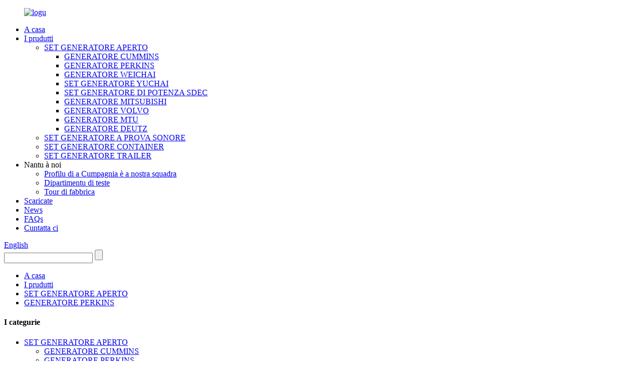

--- FILE ---
content_type: text/html
request_url: http://co.eastpowergenset.com/perkins-generator-set/
body_size: 10267
content:
<!DOCTYPE html> <html dir="ltr" lang="co"> <head> <meta charset="UTF-8"/> <meta http-equiv="Content-Type" content="text/html; charset=UTF-8" /> <!-- Global site tag (gtag.js) - Google Analytics --> <script async src="https://www.googletagmanager.com/gtag/js?id=UA-222592586-81"></script> <script>
  window.dataLayer = window.dataLayer || [];
  function gtag(){dataLayer.push(arguments);}
  gtag('js', new Date());

  gtag('config', 'UA-222592586-81');
</script>   <!-- Google Tag Manager --> <script>(function(w,d,s,l,i){w[l]=w[l]||[];w[l].push({'gtm.start':
new Date().getTime(),event:'gtm.js'});var f=d.getElementsByTagName(s)[0],
j=d.createElement(s),dl=l!='dataLayer'?'&l='+l:'';j.async=true;j.src=
'https://www.googletagmanager.com/gtm.js?id='+i+dl;f.parentNode.insertBefore(j,f);
})(window,document,'script','dataLayer','GTM-WSVJ2RQS');</script> <!-- End Google Tag Manager -->   <title>PERKINS GENERATOR SET Factory - China PERKINS GENERATOR SET Manufacturers, Suppliers</title> <meta name="viewport" content="width=device-width,initial-scale=1,minimum-scale=1,maximum-scale=1,user-scalable=no"> <link rel="apple-touch-icon-precomposed" href=""> <meta name="format-detection" content="telephone=no"> <meta name="apple-mobile-web-app-capable" content="yes"> <meta name="apple-mobile-web-app-status-bar-style" content="black"> <link href="//cdn.globalso.com/eastpowergenset/style/global/style.css" rel="stylesheet" onload="this.onload=null;this.rel='stylesheet'"> <link href="//cdn.globalso.com/eastpowergenset/style/public/public.css" rel="stylesheet" onload="this.onload=null;this.rel='stylesheet'">  <link rel="shortcut icon" href="https://cdn.globalso.com/eastpowergenset/favicon1.ico" /> <link rel="canonical" href="https://www.eastpowergenset.com/perkins-generator-set/" /> <meta name="description" content="PERKINS GENERATOR SET Manufacturers, Factory, Suppliers From China, Avemu garantitu a qualità, se i clienti ùn eranu micca soddisfatti di a qualità di i prudutti, pudete vultà in 7 ghjorni cù i so stati originali." /> <link href="//cdn.globalso.com/hide_search.css" rel="stylesheet"/><link href="//www.eastpowergenset.com/style/co.html.css" rel="stylesheet"/><link rel="alternate" hreflang="co" href="http://co.eastpowergenset.com/" /></head> <body>           <!-- Google Tag Manager (noscript) --> <noscript><iframe src="https://www.googletagmanager.com/ns.html?id=GTM-WSVJ2RQS" height="0" width="0" style="display:none;visibility:hidden"></iframe></noscript> <!-- End Google Tag Manager (noscript) -->       <div class="container"> <header class="web_head">     <div class="head_layer">       <div class="layout">         <figure class="logo"><a href="/">                 <img src="https://cdn.globalso.com/eastpowergenset/logo2.png" alt="logu">                 </a></figure>         <nav class="nav_wrap">           <ul class="head_nav">         <li><a href="/">A casa</a></li> <li class="current-menu-ancestor"><a href="/products/">I prudutti</a> <ul class="sub-menu"> 	<li class="current-menu-ancestor current-menu-parent"><a href="/open-generator-set/">SET GENERATORE APERTO</a> 	<ul class="sub-menu"> 		<li><a href="/cummins-generator-set/">GENERATORE CUMMINS</a></li> 		<li class="nav-current"><a href="/perkins-generator-set/">GENERATORE PERKINS</a></li> 		<li><a href="/weichai-generator-set/">GENERATORE WEICHAI</a></li> 		<li><a href="/yuchai-generator-set/">SET GENERATORE YUCHAI</a></li> 		<li><a href="/sdec-power-generator-set/">SET GENERATORE DI POTENZA SDEC</a></li> 		<li><a href="/mitsubishi-generator-set/">GENERATORE MITSUBISHI</a></li> 		<li><a href="/volvo-generator-set/">GENERATORE VOLVO</a></li> 		<li><a href="/mtu-generator-set/">GENERATORE MTU</a></li> 		<li><a href="/deutz-generator-set/">GENERATORE DEUTZ</a></li> 	</ul> </li> 	<li><a href="/sound-proof-generator-set/">SET GENERATORE A PROVA SONORE</a></li> 	<li><a href="/container-generator-set/">SET GENERATORE CONTAINER</a></li> 	<li><a href="/trailer-generator-set/">SET GENERATORE TRAILER</a></li> </ul> </li> <li><a>Nantu à noi</a> <ul class="sub-menu"> 	<li><a href="/company-profile-our-team/">Profilu di a Cumpagnia è a nostra squadra</a></li> 	<li><a href="/testing-department/">Dipartimentu di teste</a></li> 	<li><a href="/factory-tour/">Tour di fabbrica</a></li> </ul> </li> <li><a href="/download/">Scaricate</a></li> <li><a href="/news/">News</a></li> <li><a href="/faqs/">FAQs</a></li> <li><a href="/contact-us/">Cuntatta ci</a></li>       </ul>           <div class="head_right">              <div class="change-language ensemble">   <div class="change-language-info">     <div class="change-language-title medium-title">        <div class="language-flag language-flag-en"><a href="https://www.eastpowergenset.com/"><b class="country-flag"></b><span>English</span> </a></div>        <b class="language-icon"></b>      </div> 	<div class="change-language-cont sub-content">         <div class="empty"></div>     </div>   </div> </div> <!--theme260-->          </div>         </nav>       </div>     </div>     <section class="head_top">       <div class="layout">         <div class="head-search">           <form  action="/search.php" method="get">           <input class="search-ipt" type="text" placeholder=" "  name="s" id="s" />           <input type="hidden" name="cat" value="490"/>           <input class="search-btn" type="submit"  id="searchsubmit" value=""/>        <span id="btn-search"></span>         </form>         </div>       </div>     </section>   </header><div class="path_bar">     <div class="layout">       <ul>        <li> <a itemprop="breadcrumb" href="/">A casa</a></li><li> <a itemprop="breadcrumb" href="/products/" title="Products">I prudutti</a> </li><li> <a itemprop="breadcrumb" href="/open-generator-set/" title="OPEN GENERATOR SET">SET GENERATORE APERTO</a> </li><li> <a href="#">GENERATORE PERKINS</a></li>       </ul>     </div>   </div> <section class="web_main page_main">   <div class="layout">     <aside class="aside">   <section class="aside-wrap">     <section class="side-widget">     <div class="side-tit-bar">       <h4 class="side-tit">I categurie</h4>     </div>     <ul class="side-cate">       <li class="current-menu-ancestor current-menu-parent"><a href="/open-generator-set/">SET GENERATORE APERTO</a> <ul class="sub-menu"> 	<li><a href="/cummins-generator-set/">GENERATORE CUMMINS</a></li> 	<li class="nav-current"><a href="/perkins-generator-set/">GENERATORE PERKINS</a></li> 	<li><a href="/weichai-generator-set/">GENERATORE WEICHAI</a></li> 	<li><a href="/yuchai-generator-set/">SET GENERATORE YUCHAI</a></li> 	<li><a href="/sdec-power-generator-set/">SET GENERATORE DI POTENZA SDEC</a></li> 	<li><a href="/mitsubishi-generator-set/">GENERATORE MITSUBISHI</a></li> 	<li><a href="/volvo-generator-set/">GENERATORE VOLVO</a></li> 	<li><a href="/mtu-generator-set/">GENERATORE MTU</a></li> 	<li><a href="/deutz-generator-set/">GENERATORE DEUTZ</a></li> </ul> </li> <li><a href="/sound-proof-generator-set/">SET GENERATORE A PROVA SONORE</a></li> <li><a href="/container-generator-set/">SET GENERATORE CONTAINER</a></li> <li><a href="/trailer-generator-set/">SET GENERATORE TRAILER</a></li>     </ul>   </section>   <div class="side-widget">     <div class="side-tit-bar">       <h2 class="side-tit">I prudutti prisenti</h2>     </div>     <div class="side-product-items">       <div class="items_content">         <ul >                     <li class="side_product_item">             <figure> <a  class="item-img" href="/cummins-open-diesel-generator-set-dd-c50-product/"><img src="https://cdn.globalso.com/eastpowergenset/Dongfeng-Cummins-300x300.jpg" alt="Cummins Open Diesel Generator Set DD-C50"></a>               <figcaption>                 <div class="item_text"><a href="/cummins-open-diesel-generator-set-dd-c50-product/">Cummins Open Diesel Generator Set DD-C50</a></div>               </figcaption>             </figure>             <a href="/cummins-open-diesel-generator-set-dd-c50-product/" class="add-friend"></a> </li>                     <li class="side_product_item">             <figure> <a  class="item-img" href="/container-type-diesel-genset-product/"><img src="https://cdn.globalso.com/eastpowergenset/13-300x300.jpg" alt="Tipu di Container Genset Diesel"></a>               <figcaption>                 <div class="item_text"><a href="/container-type-diesel-genset-product/">Tipu di Container Genset Diesel</a></div>               </figcaption>             </figure>             <a href="/container-type-diesel-genset-product/" class="add-friend"></a> </li>                     <li class="side_product_item">             <figure> <a  class="item-img" href="/volvo-silent-type-diesel-generator-product/"><img src="https://cdn.globalso.com/eastpowergenset/Volvo-Silent-Type-Diesel-Generator-2-300x300.jpg" alt="Generatore diesel Volvo Silent Type"></a>               <figcaption>                 <div class="item_text"><a href="/volvo-silent-type-diesel-generator-product/">Generatore diesel Volvo Silent Type</a></div>               </figcaption>             </figure>             <a href="/volvo-silent-type-diesel-generator-product/" class="add-friend"></a> </li>                     <li class="side_product_item">             <figure> <a  class="item-img" href="/cummins-open-diesel-generator-set-product/"><img src="https://cdn.globalso.com/eastpowergenset/Chongqing-Cummins-300x300.jpg" alt="Cummins Gruppu Generatore Diesel Open"></a>               <figcaption>                 <div class="item_text"><a href="/cummins-open-diesel-generator-set-product/">Cummins Gruppu Generatore Diesel Open</a></div>               </figcaption>             </figure>             <a href="/cummins-open-diesel-generator-set-product/" class="add-friend"></a> </li>                     <li class="side_product_item">             <figure> <a  class="item-img" href="/yuchai-open-diesel-generator-set-product/"><img src="https://cdn.globalso.com/eastpowergenset/YUCHAI11-300x300.jpg" alt="YUCHAI Open Diesel Generator Set"></a>               <figcaption>                 <div class="item_text"><a href="/yuchai-open-diesel-generator-set-product/">YUCHAI Open Diesel Generator Set</a></div>               </figcaption>             </figure>             <a href="/yuchai-open-diesel-generator-set-product/" class="add-friend"></a> </li>                     <li class="side_product_item">             <figure> <a  class="item-img" href="/weichai-open-diesel-generator-set-product/"><img src="https://cdn.globalso.com/eastpowergenset/WEICHAI-1-300x300.jpg" alt="Generatore Diesel Open WEICHAI"></a>               <figcaption>                 <div class="item_text"><a href="/weichai-open-diesel-generator-set-product/">Generatore Diesel Open WEICHAI</a></div>               </figcaption>             </figure>             <a href="/weichai-open-diesel-generator-set-product/" class="add-friend"></a> </li>                     <li class="side_product_item">             <figure> <a  class="item-img" href="/sdec-open-diesel-generator-set-product/"><img src="https://cdn.globalso.com/eastpowergenset/SDEC-11-300x300.jpg" alt="SDEC Open Diesel Generator Set"></a>               <figcaption>                 <div class="item_text"><a href="/sdec-open-diesel-generator-set-product/">SDEC Open Diesel Generator Set</a></div>               </figcaption>             </figure>             <a href="/sdec-open-diesel-generator-set-product/" class="add-friend"></a> </li>                     <li class="side_product_item">             <figure> <a  class="item-img" href="/perkins-open-diesel-generator-set-product/"><img src="https://cdn.globalso.com/eastpowergenset/Perkins-17-300x300.jpg" alt="Perkins Open Diesel Generator Set"></a>               <figcaption>                 <div class="item_text"><a href="/perkins-open-diesel-generator-set-product/">Perkins Open Diesel Generator Set</a></div>               </figcaption>             </figure>             <a href="/perkins-open-diesel-generator-set-product/" class="add-friend"></a> </li>                     <li class="side_product_item">             <figure> <a  class="item-img" href="/deutz-open-diesel-generator-set-product/"><img src="https://cdn.globalso.com/eastpowergenset/Deutz-7-300x300.jpg" alt="Generatore Diesel Open Deutz"></a>               <figcaption>                 <div class="item_text"><a href="/deutz-open-diesel-generator-set-product/">Generatore Diesel Open Deutz</a></div>               </figcaption>             </figure>             <a href="/deutz-open-diesel-generator-set-product/" class="add-friend"></a> </li>                   </ul>       </div>     </div>   </div>     </section> </aside>    <section class="main">       <div class="product-list">         <h1 class="page_title">GENERATORE PERKINS</h1>          	                  <ul class="product_list_items">    <li class="product_list_item">             <figure>               <span class="item_img"><img src="https://cdn.globalso.com/eastpowergenset/PERKINS-SERIES-300x300.jpg" alt="Generatore Diesel Open Perkins DD P52-P2000"><a href="/perkins-open-diesel-generator-set-dd-p52-p2000-product/" title="Perkins Open Diesel Generator Set DD P52-P2000"></a> </span>               <figcaption> 			  <div class="item_information">                      <h3 class="item_title"><a href="/perkins-open-diesel-generator-set-dd-p52-p2000-product/" title="Perkins Open Diesel Generator Set DD P52-P2000">Generatore Diesel Open Perkins DD P52-P2000</a></h3>                 <div class="item_info"><p>Cum&#39;è avemu decennii di sperienza di pruduzzione in i generatori di Perkins, chì hè l&#39;impurtante partenariu OEM per Perkins. I gruppi di generatori diesel di serie Perkins pruduciuti da a nostra cumpagnia anu e caratteristiche di struttura compatta, pesu ligeru, putenza forte, benefiziu per u risparmiu d&#39;energia è prutezzione di l&#39;ambiente, alta affidabilità è mantenimentu faciule, etc., chì ponu risponde à i bisogni di diversi clienti.</p> </div>                 </div>                 <div class="product_btns">                   <a href="javascript:" class="priduct_btn_inquiry add_email12">inchiesta</a><a href="/perkins-open-diesel-generator-set-dd-p52-p2000-product/" class="priduct_btn_detail">dettagliu</a>                 </div>               </figcaption>             </figure>           </li>    <li class="product_list_item">             <figure>               <span class="item_img"><img src="https://cdn.globalso.com/eastpowergenset/Perkins-17-300x300.jpg" alt="Perkins Open Diesel Generator Set"><a href="/perkins-open-diesel-generator-set-product/" title="Perkins Open Diesel Generator Set"></a> </span>               <figcaption> 			  <div class="item_information">                      <h3 class="item_title"><a href="/perkins-open-diesel-generator-set-product/" title="Perkins Open Diesel Generator Set">Perkins Open Diesel Generator Set</a></h3>                 <div class="item_info"><p>Cum&#39;è avemu decennii di sperienza di pruduzzione in gruppi di generatori Perkins, chì hè l&#39;impurtante partenariu OEM per Perkins. I gruppi di generatori diesel di serie Perkins prodotti da a nostra cumpagnia anu e caratteristiche di struttura compatta, pesu ligeru, putenza forte, benefiziu per u risparmiu d&#39;energia è prutezzione di l&#39;ambiente, alta affidabilità è mantenimentu faciule etc.</p> </div>                 </div>                 <div class="product_btns">                   <a href="javascript:" class="priduct_btn_inquiry add_email12">inchiesta</a><a href="/perkins-open-diesel-generator-set-product/" class="priduct_btn_detail">dettagliu</a>                 </div>               </figcaption>             </figure>           </li>          </ul>         <div class="page_bar">         <div class="pages"></div>       </div>       </div>            </section>   </div> </section>   <footer class="web_footer">     <section class="foot_service">       <div class="layout">         <figure class="foot_logo"><a href="/">                 <img src="https://cdn.globalso.com/eastpowergenset/footlogo.png" alt="footlogo">                 </a></figure>         <ul class="foot_nav"> <li><a href="/faqs/">FAQs</a></li> <li><a href="/contact-us/">Cuntatta ci</a></li> <li><a href="/factory-tour/">Tour di fabbrica</a></li> <li><a href="/company-profile-our-team/">Profilu di a Cumpagnia è a nostra squadra</a></li>         </ul>         <ul class="foot_sns">                       <li><a target="_blank" href="https://www.facebook.com/Yangzhou-East-Power-Equipment-CoLtd-103283455534493/"><img src="https://cdn.globalso.com/eastpowergenset/sns01.png" alt="facebook"></a></li>                         <li><a target="_blank" href="https://www.youtube.com/channel/UClM0lnVUXobvIlwokjOgnsw"><img src="https://cdn.globalso.com/eastpowergenset/youtobe.png" alt="youtube"></a></li>                         <li><a target="_blank" href="https://www.instagram.com/eastpowergenset?igsh=MWF0bjBqbTIxYnhlbg%3D%3D&utm_source=qr"><img src="https://cdn.globalso.com/eastpowergenset/sns05.png" alt="sns05"></a></li>                         <li><a target="_blank" href="https://www.tiktok.com/@shalad.hu?_t=8pQj0197uZD&_r=1"><img src="https://cdn.globalso.com/eastpowergenset/tiktok.png" alt="tiktok"></a></li>                     </ul>       </div>     </section>     <section class="foot_bar">       <div class="layout">         <div class="copyright">© Copyright - 2010-2024 : Tutti i diritti riservati.<script type="text/javascript" src="//www.globalso.site/livechat.js"></script>        <a href="/featured/">I prudutti caldi</a> - <a href="/sitemap.xml">Sitemap</a> - <a href="/">AMP Mobile</a> <br><a href='/silent-running-generators-camping/' title='Silent Running Generators Camping'>Silent Running Generators Camping</a>,  <a href='/yanmar-5kw-diesel-generator/' title='Yanmar 5kw Diesel Generator'>Generatore diesel Yanmar 5kw</a>,  <a href='/perkins-standby-diesel-generator/' title='Perkins Standby Diesel Generator'>Generatore Diesel Standby Perkins</a>,  <a href='/soundproof-generator/' title='Soundproof Generator'>Generatore insonorizatu</a>,  <a href='/brushless-generator-set/' title='Brushless Generator Set'>Generatore senza spazzola</a>,  <a href='/brushless-generator-series/' title='Brushless Generator Series'>Serie di generatori brushless</a>,                  </div>       </div>     </section>   </footer> <aside class="scrollsidebar" id="scrollsidebar">   <div class="side_content">     <div class="side_list">       <header class="hd"><img src="//cdn.globalso.com/title_pic.png" alt="Inuiry in linea"/></header>       <div class="cont">         <li><a class="email" href="javascript:" onclick="showMsgPop();">Mandate e-mail</a></li>                                       </div>                   <div class="t-code"> <a href=""><img width="120px" src="https://cdn.globalso.com/eastpowergenset/index.png" alt=""></a><br/>         <center>           <!--IOS-->         </center>       </div>             <div class="side_title"><a  class="close_btn"><span>x</span></a></div>     </div>   </div>   <div class="show_btn"></div> </aside> <div class="inquiry-pop-bd">   <div class="inquiry-pop"> <i class="ico-close-pop" onclick="hideMsgPop();"></i>      <script type="text/javascript" src="//www.globalso.site/form.js"></script>    </div> </div> </div> <script type="text/javascript" src="//cdn.globalso.com/eastpowergenset/style/global/js/jquery.min.js"></script>  <script type="text/javascript" src="//cdn.globalso.com/eastpowergenset/style/global/js/common.js"></script> <script type="text/javascript" src="//cdn.globalso.com/eastpowergenset/style/public/public.js"></script>  <!--[if lt IE 9]> <script src="//cdn.globalso.com/eastpowergenset/style/global/js/html5.js"></script> <![endif]--> <script type="text/javascript">

if(typeof jQuery == 'undefined' || typeof jQuery.fn.on == 'undefined') {
	document.write('<script src="https://www.eastpowergenset.com/wp-content/plugins/bb-plugin/js/jquery.js"><\/script>');
	document.write('<script src="https://www.eastpowergenset.com/wp-content/plugins/bb-plugin/js/jquery.migrate.min.js"><\/script>');
}

</script><ul class="prisna-wp-translate-seo" id="prisna-translator-seo"><li class="language-flag language-flag-en"><a href="https://www.eastpowergenset.com/perkins-generator-set/" title="English" target="_blank"><b class="country-flag"></b><span>English</span></a></li><li class="language-flag language-flag-fr"><a href="http://fr.eastpowergenset.com/perkins-generator-set/" title="French" target="_blank"><b class="country-flag"></b><span>French</span></a></li><li class="language-flag language-flag-de"><a href="http://de.eastpowergenset.com/perkins-generator-set/" title="German" target="_blank"><b class="country-flag"></b><span>German</span></a></li><li class="language-flag language-flag-pt"><a href="http://pt.eastpowergenset.com/perkins-generator-set/" title="Portuguese" target="_blank"><b class="country-flag"></b><span>Portuguese</span></a></li><li class="language-flag language-flag-es"><a href="http://es.eastpowergenset.com/perkins-generator-set/" title="Spanish" target="_blank"><b class="country-flag"></b><span>Spanish</span></a></li><li class="language-flag language-flag-ru"><a href="http://ru.eastpowergenset.com/perkins-generator-set/" title="Russian" target="_blank"><b class="country-flag"></b><span>Russian</span></a></li><li class="language-flag language-flag-ja"><a href="http://ja.eastpowergenset.com/perkins-generator-set/" title="Japanese" target="_blank"><b class="country-flag"></b><span>Japanese</span></a></li><li class="language-flag language-flag-ko"><a href="http://ko.eastpowergenset.com/perkins-generator-set/" title="Korean" target="_blank"><b class="country-flag"></b><span>Korean</span></a></li><li class="language-flag language-flag-ar"><a href="http://ar.eastpowergenset.com/perkins-generator-set/" title="Arabic" target="_blank"><b class="country-flag"></b><span>Arabic</span></a></li><li class="language-flag language-flag-ga"><a href="http://ga.eastpowergenset.com/perkins-generator-set/" title="Irish" target="_blank"><b class="country-flag"></b><span>Irish</span></a></li><li class="language-flag language-flag-el"><a href="http://el.eastpowergenset.com/perkins-generator-set/" title="Greek" target="_blank"><b class="country-flag"></b><span>Greek</span></a></li><li class="language-flag language-flag-tr"><a href="http://tr.eastpowergenset.com/perkins-generator-set/" title="Turkish" target="_blank"><b class="country-flag"></b><span>Turkish</span></a></li><li class="language-flag language-flag-it"><a href="http://it.eastpowergenset.com/perkins-generator-set/" title="Italian" target="_blank"><b class="country-flag"></b><span>Italian</span></a></li><li class="language-flag language-flag-da"><a href="http://da.eastpowergenset.com/perkins-generator-set/" title="Danish" target="_blank"><b class="country-flag"></b><span>Danish</span></a></li><li class="language-flag language-flag-ro"><a href="http://ro.eastpowergenset.com/perkins-generator-set/" title="Romanian" target="_blank"><b class="country-flag"></b><span>Romanian</span></a></li><li class="language-flag language-flag-id"><a href="http://id.eastpowergenset.com/perkins-generator-set/" title="Indonesian" target="_blank"><b class="country-flag"></b><span>Indonesian</span></a></li><li class="language-flag language-flag-cs"><a href="http://cs.eastpowergenset.com/perkins-generator-set/" title="Czech" target="_blank"><b class="country-flag"></b><span>Czech</span></a></li><li class="language-flag language-flag-af"><a href="http://af.eastpowergenset.com/perkins-generator-set/" title="Afrikaans" target="_blank"><b class="country-flag"></b><span>Afrikaans</span></a></li><li class="language-flag language-flag-sv"><a href="http://sv.eastpowergenset.com/perkins-generator-set/" title="Swedish" target="_blank"><b class="country-flag"></b><span>Swedish</span></a></li><li class="language-flag language-flag-pl"><a href="http://pl.eastpowergenset.com/perkins-generator-set/" title="Polish" target="_blank"><b class="country-flag"></b><span>Polish</span></a></li><li class="language-flag language-flag-eu"><a href="http://eu.eastpowergenset.com/perkins-generator-set/" title="Basque" target="_blank"><b class="country-flag"></b><span>Basque</span></a></li><li class="language-flag language-flag-ca"><a href="http://ca.eastpowergenset.com/perkins-generator-set/" title="Catalan" target="_blank"><b class="country-flag"></b><span>Catalan</span></a></li><li class="language-flag language-flag-eo"><a href="http://eo.eastpowergenset.com/perkins-generator-set/" title="Esperanto" target="_blank"><b class="country-flag"></b><span>Esperanto</span></a></li><li class="language-flag language-flag-hi"><a href="http://hi.eastpowergenset.com/perkins-generator-set/" title="Hindi" target="_blank"><b class="country-flag"></b><span>Hindi</span></a></li><li class="language-flag language-flag-lo"><a href="http://lo.eastpowergenset.com/perkins-generator-set/" title="Lao" target="_blank"><b class="country-flag"></b><span>Lao</span></a></li><li class="language-flag language-flag-sq"><a href="http://sq.eastpowergenset.com/perkins-generator-set/" title="Albanian" target="_blank"><b class="country-flag"></b><span>Albanian</span></a></li><li class="language-flag language-flag-am"><a href="http://am.eastpowergenset.com/perkins-generator-set/" title="Amharic" target="_blank"><b class="country-flag"></b><span>Amharic</span></a></li><li class="language-flag language-flag-hy"><a href="http://hy.eastpowergenset.com/perkins-generator-set/" title="Armenian" target="_blank"><b class="country-flag"></b><span>Armenian</span></a></li><li class="language-flag language-flag-az"><a href="http://az.eastpowergenset.com/perkins-generator-set/" title="Azerbaijani" target="_blank"><b class="country-flag"></b><span>Azerbaijani</span></a></li><li class="language-flag language-flag-be"><a href="http://be.eastpowergenset.com/perkins-generator-set/" title="Belarusian" target="_blank"><b class="country-flag"></b><span>Belarusian</span></a></li><li class="language-flag language-flag-bn"><a href="http://bn.eastpowergenset.com/perkins-generator-set/" title="Bengali" target="_blank"><b class="country-flag"></b><span>Bengali</span></a></li><li class="language-flag language-flag-bs"><a href="http://bs.eastpowergenset.com/perkins-generator-set/" title="Bosnian" target="_blank"><b class="country-flag"></b><span>Bosnian</span></a></li><li class="language-flag language-flag-bg"><a href="http://bg.eastpowergenset.com/perkins-generator-set/" title="Bulgarian" target="_blank"><b class="country-flag"></b><span>Bulgarian</span></a></li><li class="language-flag language-flag-ceb"><a href="http://ceb.eastpowergenset.com/perkins-generator-set/" title="Cebuano" target="_blank"><b class="country-flag"></b><span>Cebuano</span></a></li><li class="language-flag language-flag-ny"><a href="http://ny.eastpowergenset.com/perkins-generator-set/" title="Chichewa" target="_blank"><b class="country-flag"></b><span>Chichewa</span></a></li><li class="language-flag language-flag-co"><a href="http://co.eastpowergenset.com/perkins-generator-set/" title="Corsican" target="_blank"><b class="country-flag"></b><span>Corsican</span></a></li><li class="language-flag language-flag-hr"><a href="http://hr.eastpowergenset.com/perkins-generator-set/" title="Croatian" target="_blank"><b class="country-flag"></b><span>Croatian</span></a></li><li class="language-flag language-flag-nl"><a href="http://nl.eastpowergenset.com/perkins-generator-set/" title="Dutch" target="_blank"><b class="country-flag"></b><span>Dutch</span></a></li><li class="language-flag language-flag-et"><a href="http://et.eastpowergenset.com/perkins-generator-set/" title="Estonian" target="_blank"><b class="country-flag"></b><span>Estonian</span></a></li><li class="language-flag language-flag-tl"><a href="http://tl.eastpowergenset.com/perkins-generator-set/" title="Filipino" target="_blank"><b class="country-flag"></b><span>Filipino</span></a></li><li class="language-flag language-flag-fi"><a href="http://fi.eastpowergenset.com/perkins-generator-set/" title="Finnish" target="_blank"><b class="country-flag"></b><span>Finnish</span></a></li><li class="language-flag language-flag-fy"><a href="http://fy.eastpowergenset.com/perkins-generator-set/" title="Frisian" target="_blank"><b class="country-flag"></b><span>Frisian</span></a></li><li class="language-flag language-flag-gl"><a href="http://gl.eastpowergenset.com/perkins-generator-set/" title="Galician" target="_blank"><b class="country-flag"></b><span>Galician</span></a></li><li class="language-flag language-flag-ka"><a href="http://ka.eastpowergenset.com/perkins-generator-set/" title="Georgian" target="_blank"><b class="country-flag"></b><span>Georgian</span></a></li><li class="language-flag language-flag-gu"><a href="http://gu.eastpowergenset.com/perkins-generator-set/" title="Gujarati" target="_blank"><b class="country-flag"></b><span>Gujarati</span></a></li><li class="language-flag language-flag-ht"><a href="http://ht.eastpowergenset.com/perkins-generator-set/" title="Haitian" target="_blank"><b class="country-flag"></b><span>Haitian</span></a></li><li class="language-flag language-flag-ha"><a href="http://ha.eastpowergenset.com/perkins-generator-set/" title="Hausa" target="_blank"><b class="country-flag"></b><span>Hausa</span></a></li><li class="language-flag language-flag-haw"><a href="http://haw.eastpowergenset.com/perkins-generator-set/" title="Hawaiian" target="_blank"><b class="country-flag"></b><span>Hawaiian</span></a></li><li class="language-flag language-flag-iw"><a href="http://iw.eastpowergenset.com/perkins-generator-set/" title="Hebrew" target="_blank"><b class="country-flag"></b><span>Hebrew</span></a></li><li class="language-flag language-flag-hmn"><a href="http://hmn.eastpowergenset.com/perkins-generator-set/" title="Hmong" target="_blank"><b class="country-flag"></b><span>Hmong</span></a></li><li class="language-flag language-flag-hu"><a href="http://hu.eastpowergenset.com/perkins-generator-set/" title="Hungarian" target="_blank"><b class="country-flag"></b><span>Hungarian</span></a></li><li class="language-flag language-flag-is"><a href="http://is.eastpowergenset.com/perkins-generator-set/" title="Icelandic" target="_blank"><b class="country-flag"></b><span>Icelandic</span></a></li><li class="language-flag language-flag-ig"><a href="http://ig.eastpowergenset.com/perkins-generator-set/" title="Igbo" target="_blank"><b class="country-flag"></b><span>Igbo</span></a></li><li class="language-flag language-flag-jw"><a href="http://jw.eastpowergenset.com/perkins-generator-set/" title="Javanese" target="_blank"><b class="country-flag"></b><span>Javanese</span></a></li><li class="language-flag language-flag-kn"><a href="http://kn.eastpowergenset.com/perkins-generator-set/" title="Kannada" target="_blank"><b class="country-flag"></b><span>Kannada</span></a></li><li class="language-flag language-flag-kk"><a href="http://kk.eastpowergenset.com/perkins-generator-set/" title="Kazakh" target="_blank"><b class="country-flag"></b><span>Kazakh</span></a></li><li class="language-flag language-flag-km"><a href="http://km.eastpowergenset.com/perkins-generator-set/" title="Khmer" target="_blank"><b class="country-flag"></b><span>Khmer</span></a></li><li class="language-flag language-flag-ku"><a href="http://ku.eastpowergenset.com/perkins-generator-set/" title="Kurdish" target="_blank"><b class="country-flag"></b><span>Kurdish</span></a></li><li class="language-flag language-flag-ky"><a href="http://ky.eastpowergenset.com/perkins-generator-set/" title="Kyrgyz" target="_blank"><b class="country-flag"></b><span>Kyrgyz</span></a></li><li class="language-flag language-flag-la"><a href="http://la.eastpowergenset.com/perkins-generator-set/" title="Latin" target="_blank"><b class="country-flag"></b><span>Latin</span></a></li><li class="language-flag language-flag-lv"><a href="http://lv.eastpowergenset.com/perkins-generator-set/" title="Latvian" target="_blank"><b class="country-flag"></b><span>Latvian</span></a></li><li class="language-flag language-flag-lt"><a href="http://lt.eastpowergenset.com/perkins-generator-set/" title="Lithuanian" target="_blank"><b class="country-flag"></b><span>Lithuanian</span></a></li><li class="language-flag language-flag-lb"><a href="http://lb.eastpowergenset.com/perkins-generator-set/" title="Luxembou.." target="_blank"><b class="country-flag"></b><span>Luxembou..</span></a></li><li class="language-flag language-flag-mk"><a href="http://mk.eastpowergenset.com/perkins-generator-set/" title="Macedonian" target="_blank"><b class="country-flag"></b><span>Macedonian</span></a></li><li class="language-flag language-flag-mg"><a href="http://mg.eastpowergenset.com/perkins-generator-set/" title="Malagasy" target="_blank"><b class="country-flag"></b><span>Malagasy</span></a></li><li class="language-flag language-flag-ms"><a href="http://ms.eastpowergenset.com/perkins-generator-set/" title="Malay" target="_blank"><b class="country-flag"></b><span>Malay</span></a></li><li class="language-flag language-flag-ml"><a href="http://ml.eastpowergenset.com/perkins-generator-set/" title="Malayalam" target="_blank"><b class="country-flag"></b><span>Malayalam</span></a></li><li class="language-flag language-flag-mt"><a href="http://mt.eastpowergenset.com/perkins-generator-set/" title="Maltese" target="_blank"><b class="country-flag"></b><span>Maltese</span></a></li><li class="language-flag language-flag-mi"><a href="http://mi.eastpowergenset.com/perkins-generator-set/" title="Maori" target="_blank"><b class="country-flag"></b><span>Maori</span></a></li><li class="language-flag language-flag-mr"><a href="http://mr.eastpowergenset.com/perkins-generator-set/" title="Marathi" target="_blank"><b class="country-flag"></b><span>Marathi</span></a></li><li class="language-flag language-flag-mn"><a href="http://mn.eastpowergenset.com/perkins-generator-set/" title="Mongolian" target="_blank"><b class="country-flag"></b><span>Mongolian</span></a></li><li class="language-flag language-flag-my"><a href="http://my.eastpowergenset.com/perkins-generator-set/" title="Burmese" target="_blank"><b class="country-flag"></b><span>Burmese</span></a></li><li class="language-flag language-flag-ne"><a href="http://ne.eastpowergenset.com/perkins-generator-set/" title="Nepali" target="_blank"><b class="country-flag"></b><span>Nepali</span></a></li><li class="language-flag language-flag-no"><a href="http://no.eastpowergenset.com/perkins-generator-set/" title="Norwegian" target="_blank"><b class="country-flag"></b><span>Norwegian</span></a></li><li class="language-flag language-flag-ps"><a href="http://ps.eastpowergenset.com/perkins-generator-set/" title="Pashto" target="_blank"><b class="country-flag"></b><span>Pashto</span></a></li><li class="language-flag language-flag-fa"><a href="http://fa.eastpowergenset.com/perkins-generator-set/" title="Persian" target="_blank"><b class="country-flag"></b><span>Persian</span></a></li><li class="language-flag language-flag-pa"><a href="http://pa.eastpowergenset.com/perkins-generator-set/" title="Punjabi" target="_blank"><b class="country-flag"></b><span>Punjabi</span></a></li><li class="language-flag language-flag-sr"><a href="http://sr.eastpowergenset.com/perkins-generator-set/" title="Serbian" target="_blank"><b class="country-flag"></b><span>Serbian</span></a></li><li class="language-flag language-flag-st"><a href="http://st.eastpowergenset.com/perkins-generator-set/" title="Sesotho" target="_blank"><b class="country-flag"></b><span>Sesotho</span></a></li><li class="language-flag language-flag-si"><a href="http://si.eastpowergenset.com/perkins-generator-set/" title="Sinhala" target="_blank"><b class="country-flag"></b><span>Sinhala</span></a></li><li class="language-flag language-flag-sk"><a href="http://sk.eastpowergenset.com/perkins-generator-set/" title="Slovak" target="_blank"><b class="country-flag"></b><span>Slovak</span></a></li><li class="language-flag language-flag-sl"><a href="http://sl.eastpowergenset.com/perkins-generator-set/" title="Slovenian" target="_blank"><b class="country-flag"></b><span>Slovenian</span></a></li><li class="language-flag language-flag-so"><a href="http://so.eastpowergenset.com/perkins-generator-set/" title="Somali" target="_blank"><b class="country-flag"></b><span>Somali</span></a></li><li class="language-flag language-flag-sm"><a href="http://sm.eastpowergenset.com/perkins-generator-set/" title="Samoan" target="_blank"><b class="country-flag"></b><span>Samoan</span></a></li><li class="language-flag language-flag-gd"><a href="http://gd.eastpowergenset.com/perkins-generator-set/" title="Scots Gaelic" target="_blank"><b class="country-flag"></b><span>Scots Gaelic</span></a></li><li class="language-flag language-flag-sn"><a href="http://sn.eastpowergenset.com/perkins-generator-set/" title="Shona" target="_blank"><b class="country-flag"></b><span>Shona</span></a></li><li class="language-flag language-flag-sd"><a href="http://sd.eastpowergenset.com/perkins-generator-set/" title="Sindhi" target="_blank"><b class="country-flag"></b><span>Sindhi</span></a></li><li class="language-flag language-flag-su"><a href="http://su.eastpowergenset.com/perkins-generator-set/" title="Sundanese" target="_blank"><b class="country-flag"></b><span>Sundanese</span></a></li><li class="language-flag language-flag-sw"><a href="http://sw.eastpowergenset.com/perkins-generator-set/" title="Swahili" target="_blank"><b class="country-flag"></b><span>Swahili</span></a></li><li class="language-flag language-flag-tg"><a href="http://tg.eastpowergenset.com/perkins-generator-set/" title="Tajik" target="_blank"><b class="country-flag"></b><span>Tajik</span></a></li><li class="language-flag language-flag-ta"><a href="http://ta.eastpowergenset.com/perkins-generator-set/" title="Tamil" target="_blank"><b class="country-flag"></b><span>Tamil</span></a></li><li class="language-flag language-flag-te"><a href="http://te.eastpowergenset.com/perkins-generator-set/" title="Telugu" target="_blank"><b class="country-flag"></b><span>Telugu</span></a></li><li class="language-flag language-flag-th"><a href="http://th.eastpowergenset.com/perkins-generator-set/" title="Thai" target="_blank"><b class="country-flag"></b><span>Thai</span></a></li><li class="language-flag language-flag-uk"><a href="http://uk.eastpowergenset.com/perkins-generator-set/" title="Ukrainian" target="_blank"><b class="country-flag"></b><span>Ukrainian</span></a></li><li class="language-flag language-flag-ur"><a href="http://ur.eastpowergenset.com/perkins-generator-set/" title="Urdu" target="_blank"><b class="country-flag"></b><span>Urdu</span></a></li><li class="language-flag language-flag-uz"><a href="http://uz.eastpowergenset.com/perkins-generator-set/" title="Uzbek" target="_blank"><b class="country-flag"></b><span>Uzbek</span></a></li><li class="language-flag language-flag-vi"><a href="http://vi.eastpowergenset.com/perkins-generator-set/" title="Vietnamese" target="_blank"><b class="country-flag"></b><span>Vietnamese</span></a></li><li class="language-flag language-flag-cy"><a href="http://cy.eastpowergenset.com/perkins-generator-set/" title="Welsh" target="_blank"><b class="country-flag"></b><span>Welsh</span></a></li><li class="language-flag language-flag-xh"><a href="http://xh.eastpowergenset.com/perkins-generator-set/" title="Xhosa" target="_blank"><b class="country-flag"></b><span>Xhosa</span></a></li><li class="language-flag language-flag-yi"><a href="http://yi.eastpowergenset.com/perkins-generator-set/" title="Yiddish" target="_blank"><b class="country-flag"></b><span>Yiddish</span></a></li><li class="language-flag language-flag-yo"><a href="http://yo.eastpowergenset.com/perkins-generator-set/" title="Yoruba" target="_blank"><b class="country-flag"></b><span>Yoruba</span></a></li><li class="language-flag language-flag-zu"><a href="http://zu.eastpowergenset.com/perkins-generator-set/" title="Zulu" target="_blank"><b class="country-flag"></b><span>Zulu</span></a></li><li class="language-flag language-flag-rw"><a href="http://rw.eastpowergenset.com/perkins-generator-set/" title="Kinyarwanda" target="_blank"><b class="country-flag"></b><span>Kinyarwanda</span></a></li><li class="language-flag language-flag-tt"><a href="http://tt.eastpowergenset.com/perkins-generator-set/" title="Tatar" target="_blank"><b class="country-flag"></b><span>Tatar</span></a></li><li class="language-flag language-flag-or"><a href="http://or.eastpowergenset.com/perkins-generator-set/" title="Oriya" target="_blank"><b class="country-flag"></b><span>Oriya</span></a></li><li class="language-flag language-flag-tk"><a href="http://tk.eastpowergenset.com/perkins-generator-set/" title="Turkmen" target="_blank"><b class="country-flag"></b><span>Turkmen</span></a></li><li class="language-flag language-flag-ug"><a href="http://ug.eastpowergenset.com/perkins-generator-set/" title="Uyghur" target="_blank"><b class="country-flag"></b><span>Uyghur</span></a></li></ul><link rel='stylesheet' id='fl-builder-layout-1440-css'  href='https://www.eastpowergenset.com/uploads/bb-plugin/cache/1440-layout.css?ver=6b8431a89a90557200aeceebe0b1ee7d' type='text/css' media='all' /> <link rel='stylesheet' id='fl-builder-layout-1374-css'  href='https://www.eastpowergenset.com/uploads/bb-plugin/cache/1374-layout-partial.css?ver=4e770fe1086a7ad2d0ac45cadbaa1aaf' type='text/css' media='all' />   <script type='text/javascript' src='https://www.eastpowergenset.com/uploads/bb-plugin/cache/1440-layout.js?ver=6b8431a89a90557200aeceebe0b1ee7d'></script> <script type="text/javascript" src="//cdn.goodao.net/style/js/translator-dropdown.js?ver=1.11"></script><script type="text/javascript">/*<![CDATA[*/var _prisna_translate=_prisna_translate||{languages:["en","fr","es","de","ru","ar","ko","ja","it","pt","ga","da","id","tr","sv","ro","pl","cs","eu","ca","eo","hi","el","ms","sr","sw","th","vi","cy","sk","lv","mt","hu","gl","gu","et","bn","sq","be","nl","tl","is","ht","lt","no","sl","ta","uk","yi","ur","te","fa","mk","kn","iw","fi","hr","bg","az","ka","af","st","si","so","su","tg","uz","yo","zu","pa","jw","kk","km","ceb","ny","lo","la","mg","ml","mi","mn","mr","my","ne","ig","hmn","ha","bs","hy","zh-TW","zh-CN","am","fy","co","ku","ps","lb","ky","sm","gd","sn","sd","xh","haw"],scrollBarLanguages:"15",flags:false,shortNames:true,targetSelector:"body,title",locationWidget:false,location:".transall",translateAttributes:true,translateTitleAttribute:true,translateAltAttribute:true,translatePlaceholderAttribute:true,translateMetaTags:"keywords,description,og:title,og:description,og:locale,og:url",localStorage:true,localStorageExpires:"1",backgroundColor:"transparent",fontColor:"transparent",nativeLanguagesNames:{"id":"Bahasa Indonesia","bs":"\u0431\u043e\u0441\u0430\u043d\u0441\u043a\u0438","my":"\u1019\u103c\u1014\u103a\u1019\u102c\u1018\u102c\u101e\u102c","kk":"\u049a\u0430\u0437\u0430\u049b","km":"\u1797\u17b6\u179f\u17b6\u1781\u17d2\u1798\u17c2\u179a","lo":"\u0e9e\u0eb2\u0eaa\u0eb2\u0ea5\u0eb2\u0ea7","mn":"\u041c\u043e\u043d\u0433\u043e\u043b \u0445\u044d\u043b","tg":"\u0422\u043e\u04b7\u0438\u043a\u04e3","ca":"Catal\u00e0","uz":"O\u02bbzbekcha","yo":"\u00c8d\u00e8 Yor\u00f9b\u00e1","si":"\u0dc3\u0dd2\u0d82\u0dc4\u0dbd","ne":"\u0928\u0947\u092a\u093e\u0932\u0940","pa":"\u0a2a\u0a70\u0a1c\u0a3e\u0a2c\u0a40","cs":"\u010ce\u0161tina","mr":"\u092e\u0930\u093e\u0920\u0940","ml":"\u0d2e\u0d32\u0d2f\u0d3e\u0d33\u0d02","hy":"\u0570\u0561\u0575\u0565\u0580\u0565\u0576","da":"Dansk","de":"Deutsch","es":"Espa\u00f1ol","fr":"Fran\u00e7ais","hr":"Hrvatski","it":"Italiano","lv":"Latvie\u0161u","lt":"Lietuvi\u0173","hu":"Magyar","nl":"Nederlands","no":"Norsk\u200e","pl":"Polski","pt":"Portugu\u00eas","ro":"Rom\u00e2n\u0103","sk":"Sloven\u010dina","sl":"Sloven\u0161\u010dina","fi":"Suomi","sv":"Svenska","tr":"T\u00fcrk\u00e7e","vi":"Ti\u1ebfng Vi\u1ec7t","el":"\u0395\u03bb\u03bb\u03b7\u03bd\u03b9\u03ba\u03ac","ru":"\u0420\u0443\u0441\u0441\u043a\u0438\u0439","sr":"\u0421\u0440\u043f\u0441\u043a\u0438","uk":"\u0423\u043a\u0440\u0430\u0457\u043d\u0441\u044c\u043a\u0430","bg":"\u0411\u044a\u043b\u0433\u0430\u0440\u0441\u043a\u0438","iw":"\u05e2\u05d1\u05e8\u05d9\u05ea","ar":"\u0627\u0644\u0639\u0631\u0628\u064a\u0629","fa":"\u0641\u0627\u0631\u0633\u06cc","hi":"\u0939\u093f\u0928\u094d\u0926\u0940","tl":"Tagalog","th":"\u0e20\u0e32\u0e29\u0e32\u0e44\u0e17\u0e22","mt":"Malti","sq":"Shqip","eu":"Euskara","bn":"\u09ac\u09be\u0982\u09b2\u09be","be":"\u0431\u0435\u043b\u0430\u0440\u0443\u0441\u043a\u0430\u044f \u043c\u043e\u0432\u0430","et":"Eesti Keel","gl":"Galego","ka":"\u10e5\u10d0\u10e0\u10d7\u10e3\u10da\u10d8","gu":"\u0a97\u0ac1\u0a9c\u0ab0\u0abe\u0aa4\u0ac0","ht":"Krey\u00f2l Ayisyen","is":"\u00cdslenska","ga":"Gaeilge","kn":"\u0c95\u0ca8\u0ccd\u0ca8\u0ca1","mk":"\u043c\u0430\u043a\u0435\u0434\u043e\u043d\u0441\u043a\u0438","ms":"Bahasa Melayu","sw":"Kiswahili","yi":"\u05f2\u05b4\u05d3\u05d9\u05e9","ta":"\u0ba4\u0bae\u0bbf\u0bb4\u0bcd","te":"\u0c24\u0c46\u0c32\u0c41\u0c17\u0c41","ur":"\u0627\u0631\u062f\u0648","cy":"Cymraeg","zh-CN":"\u4e2d\u6587\uff08\u7b80\u4f53\uff09\u200e","zh-TW":"\u4e2d\u6587\uff08\u7e41\u9ad4\uff09\u200e","ja":"\u65e5\u672c\u8a9e","ko":"\ud55c\uad6d\uc5b4","am":"\u12a0\u121b\u122d\u129b","haw":"\u014clelo Hawai\u02bbi","ky":"\u043a\u044b\u0440\u0433\u044b\u0437\u0447\u0430","lb":"L\u00ebtzebuergesch","ps":"\u067e\u069a\u062a\u0648\u200e","sd":"\u0633\u0646\u068c\u064a"},home:"\/",clsKey: "3bf380c55f2f34fb99c0c54863ff3e57"};/*]]>*/</script><script>
function getCookie(name) {
    var arg = name + "=";
    var alen = arg.length;
    var clen = document.cookie.length;
    var i = 0;
    while (i < clen) {
        var j = i + alen;
        if (document.cookie.substring(i, j) == arg) return getCookieVal(j);
        i = document.cookie.indexOf(" ", i) + 1;
        if (i == 0) break;
    }
    return null;
}
function setCookie(name, value) {
    var expDate = new Date();
    var argv = setCookie.arguments;
    var argc = setCookie.arguments.length;
    var expires = (argc > 2) ? argv[2] : null;
    var path = (argc > 3) ? argv[3] : null;
    var domain = (argc > 4) ? argv[4] : null;
    var secure = (argc > 5) ? argv[5] : false;
    if (expires != null) {
        expDate.setTime(expDate.getTime() + expires);
    }
    document.cookie = name + "=" + escape(value) + ((expires == null) ? "": ("; expires=" + expDate.toUTCString())) + ((path == null) ? "": ("; path=" + path)) + ((domain == null) ? "": ("; domain=" + domain)) + ((secure == true) ? "; secure": "");
}
function getCookieVal(offset) {
    var endstr = document.cookie.indexOf(";", offset);
    if (endstr == -1) endstr = document.cookie.length;
    return unescape(document.cookie.substring(offset, endstr));
}

var firstshow = 0;
var cfstatshowcookie = getCookie('easyiit_stats');
if (cfstatshowcookie != 1) {
    a = new Date();
    h = a.getHours();
    m = a.getMinutes();
    s = a.getSeconds();
    sparetime = 1000 * 60 * 60 * 24 * 1 - (h * 3600 + m * 60 + s) * 1000 - 1;
    setCookie('easyiit_stats', 1, sparetime, '/');
    firstshow = 1;
}
if (!navigator.cookieEnabled) {
    firstshow = 0;
}
var referrer = escape(document.referrer);
var currweb = escape(location.href);
var screenwidth = screen.width;
var screenheight = screen.height;
var screencolordepth = screen.colorDepth;
$(function($){
   $.get("https://www.eastpowergenset.com/statistic.php", { action:'stats_init', assort:0, referrer:referrer, currweb:currweb , firstshow:firstshow ,screenwidth:screenwidth, screenheight: screenheight, screencolordepth: screencolordepth, ranstr: Math.random()},function(data){}, "json");
			
});
</script>   <script src="//cdnus.globalso.com/common_front.js"></script><script src="//www.eastpowergenset.com/style/co.html.js"></script></body> </html><!-- Globalso Cache file was created in 0.39123487472534 seconds, on 08-01-25 10:04:45 -->

--- FILE ---
content_type: text/css
request_url: https://www.eastpowergenset.com/uploads/bb-plugin/cache/1374-layout-partial.css?ver=4e770fe1086a7ad2d0ac45cadbaa1aaf
body_size: 196
content:
 .fl-node-61ded29fd7a15 > .fl-row-content-wrap {padding-top:0px;padding-right:0px;padding-bottom:0px;padding-left:0px;} .fl-node-61ded448c9c05 > .fl-row-content-wrap {padding-top:0px;padding-right:0px;padding-bottom:0px;padding-left:0px;} .fl-node-61ded4815e811 > .fl-row-content-wrap {padding-top:0px;padding-right:0px;padding-bottom:0px;padding-left:0px;}.fl-node-61ded3628f0d6 {width: 50%;}.fl-node-61ded3a5289f2 {width: 50%;}.fl-node-61ded448c9f91 {width: 100%;}.fl-node-61ded448ca048 {width: 100%;}.fl-node-61ded4815ec14 {width: 100%;}.fl-node-61ded4815ecb6 {width: 100%;} .fl-node-61ded3628ee98 > .fl-module-content {margin-right:0px;margin-bottom:0px;margin-left:0px;} .fl-node-61ded3a2dae6b > .fl-module-content {margin-right:0px;margin-bottom:0px;margin-left:0px;}.fl-module-heading .fl-heading {padding: 0 !important;margin: 0 !important;}.fl-node-61ded448c9fce.fl-module-heading .fl-heading {text-align: left;} .fl-node-61ded448c9fce > .fl-module-content {margin-right:0px;margin-left:0px;} .fl-node-61ded448ca085 > .fl-module-content {margin-right:0px;margin-left:0px;}.fl-node-61ded4815ec51.fl-module-heading .fl-heading {text-align: left;} .fl-node-61ded4815ec51 > .fl-module-content {margin-right:0px;margin-left:0px;} .fl-node-61ded4815ecf2 > .fl-module-content {margin-right:0px;margin-left:0px;}